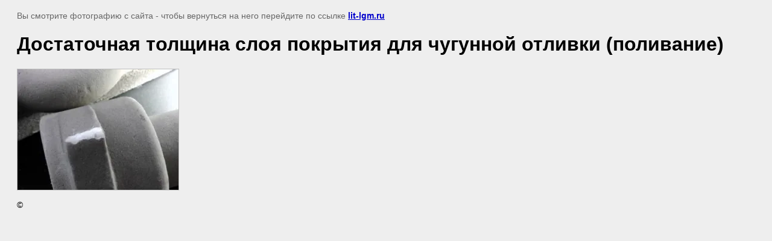

--- FILE ---
content_type: text/html; charset=utf-8
request_url: http://lit-lgm.ru/antiprigarnyy_sloy_v_kartinkah?view=318445801
body_size: 2178
content:
<html>
<head>
<meta name="cmsmagazine" content="86368d8963b4f0f96b434aafa426cd49" />
<link rel='stylesheet' type='text/css' href='/shared/highslide-4.1.13/highslide.min.css'/>
<script type='text/javascript' src='/shared/highslide-4.1.13/highslide.packed.js'></script>
<script type='text/javascript'>
hs.graphicsDir = '/shared/highslide-4.1.13/graphics/';
hs.outlineType = null;
hs.showCredits = false;
hs.lang={cssDirection:'ltr',loadingText:'Загрузка...',loadingTitle:'Кликните чтобы отменить',focusTitle:'Нажмите чтобы перенести вперёд',fullExpandTitle:'Увеличить',fullExpandText:'Полноэкранный',previousText:'Предыдущий',previousTitle:'Назад (стрелка влево)',nextText:'Далее',nextTitle:'Далее (стрелка вправо)',moveTitle:'Передвинуть',moveText:'Передвинуть',closeText:'Закрыть',closeTitle:'Закрыть (Esc)',resizeTitle:'Восстановить размер',playText:'Слайд-шоу',playTitle:'Слайд-шоу (пробел)',pauseText:'Пауза',pauseTitle:'Приостановить слайд-шоу (пробел)',number:'Изображение %1/%2',restoreTitle:'Нажмите чтобы посмотреть картинку, используйте мышь для перетаскивания. Используйте клавиши вперёд и назад'};</script>

<!-- 46b9544ffa2e5e73c3c971fe2ede35a5 -->
<script type='text/javascript' src='/shared/s3/js/lang/ru.js'></script>
<script type='text/javascript' src='/shared/s3/js/common.min.js'></script>
<link rel='stylesheet' type='text/css' href='/shared/s3/css/calendar.css' /><link rel="canonical" href="http://lit-lgm.ru/antiprigarnyy_sloy_v_kartinkah">
<title>Достаточная толщина слоя покрытия для чугунной отливки (поливание) | Противопригарное покрытие (фотогалерея)</title>
<meta name="description" content="Достаточная толщина слоя покрытия для чугунной отливки (поливание) | Противопригарное покрытие ППУ-1 (рекомендуемая толщина)">
<meta name="keywords" content="Достаточная толщина слоя покрытия для чугунной отливки (поливание) | Противопригарное покрытие для ЛГМ технологий, литье металлов по технологии ЛГМ, антипригарная краска, ЛГМ, ППУ-1, ППУ-2, ППС-М">
<meta name="robots" content="all">
<meta name="revisit-after" content="31 days">
<meta http-equiv="Content-Type" content="text/html; charset=UTF-8">
<meta name="viewport" content="width=device-width, initial-scale=1.0, maximum-scale=1.0, user-scalable=no">
</head>

<body bgcolor="#eeeeee" text="#000000">

<style>
body, td, div { font-size:14px; font-family:arial; }
p { color: #666; }
body { padding: 10px 20px; }
a.back { font-weight: bold; color: #0000cc; text-decoration: underline; }
img { border: 1px solid #c0c0c0; max-width: 100%;width: auto;height: auto;}
div { width: 700px; }
h1 { font-size: 32px; }
</style>



<p>Вы смотрите фотографию с сайта <strong></strong> -
чтобы вернуться на него перейдите по ссылке <a class="back" href="/antiprigarnyy_sloy_v_kartinkah">lit-lgm.ru</a></p>

<h1>Достаточная толщина слоя покрытия для чугунной отливки (поливание)</h1>




<img src="/d/s1290014320x200.jpg" width="267" height="200"  alt="Достаточная толщина слоя покрытия для чугунной отливки (поливание)" />

<br/><br/>

&copy; <a class="back" href="http://lit-lgm.ru/"></a>
<br/><br/>


<!-- assets.bottom -->
<!-- </noscript></script></style> -->
<script src="/my/s3/js/site.min.js?1761825471" type="text/javascript" ></script>
<script src="/my/s3/js/site/defender.min.js?1761825471" type="text/javascript" ></script>
<script src="https://cp.onicon.ru/loader/5d79e88fb887ee91228b46ce.js" type="text/javascript" data-auto async></script>
<script type="text/javascript" >/*<![CDATA[*/
var megacounter_key="cd3c6662f3d05f338069580611473818";
(function(d){
    var s = d.createElement("script");
    s.src = "//counter.megagroup.ru/loader.js?"+new Date().getTime();
    s.async = true;
    d.getElementsByTagName("head")[0].appendChild(s);
})(document);
/*]]>*/</script>
<script type="text/javascript" >/*<![CDATA[*/
$ite.start({"sid":103963,"vid":104399,"aid":7205,"stid":4,"cp":21,"active":true,"domain":"lit-lgm.ru","lang":"ru","trusted":false,"debug":false,"captcha":3});
/*]]>*/</script>
<!-- /assets.bottom -->
</body>
</html>

--- FILE ---
content_type: text/javascript
request_url: http://counter.megagroup.ru/cd3c6662f3d05f338069580611473818.js?r=&s=1280*720*24&u=http%3A%2F%2Flit-lgm.ru%2Fantiprigarnyy_sloy_v_kartinkah%3Fview%3D318445801&t=%D0%94%D0%BE%D1%81%D1%82%D0%B0%D1%82%D0%BE%D1%87%D0%BD%D0%B0%D1%8F%20%D1%82%D0%BE%D0%BB%D1%89%D0%B8%D0%BD%D0%B0%20%D1%81%D0%BB%D0%BE%D1%8F%20%D0%BF%D0%BE%D0%BA%D1%80%D1%8B%D1%82%D0%B8%D1%8F%20%D0%B4%D0%BB%D1%8F%20%D1%87%D1%83%D0%B3%D1%83%D0%BD%D0%BD%D0%BE%D0%B9%20%D0%BE%D1%82%D0%BB%D0%B8%D0%B2%D0%BA%D0%B8%20(%D0%BF%D0%BE%D0%BB%D0%B8%D0%B2%D0%B0%D0%BD%D0%B8%D0%B5)%20%7C%20%D0%9F%D1%80%D0%BE%D1%82%D0%B8%D0%B2%D0%BE%D0%BF%D1%80%D0%B8%D0%B3&fv=0,0&en=1&rld=0&fr=0&callback=_sntnl1762312150743&1762312150743
body_size: 198
content:
//:1
_sntnl1762312150743({date:"Wed, 05 Nov 2025 03:09:10 GMT", res:"1"})